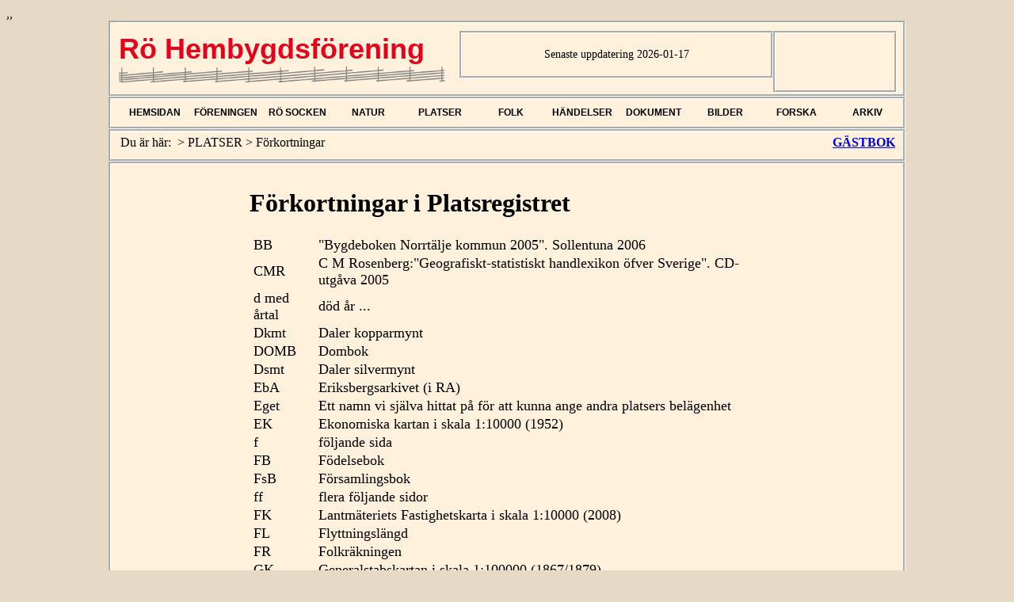

--- FILE ---
content_type: text/html; charset=utf-8
request_url: https://rosocken.se/Places/Forkortningar.aspx
body_size: 8408
content:
,,

<!DOCTYPE html PUBLIC "-//W3C//DTD XHTML 1.0 Transitional//EN" "http://www.w3.org/TR/xhtml1/DTD/xhtml1-transitional.dtd">
<html xmlns="http://www.w3.org/1999/xhtml">
<head><title>
	Rö Hembygdsförening - Platser - Förkortningar
</title><meta http-equiv="Content-Type" content="text/html; charset=iso-8859-1" /><meta name="description" content="Rö hembygdsförenings webbplats" /><meta name="keywords" content="Rö socken, historia, fornminnen, hembygdsforskning,  släktforskning, Rö hembygdsförening" /><link rel="icon" href="http://rosocken.se/favicon.ico" type="image/vnd.microsoft.icon" />
<link href="../Rosocken.css" rel="stylesheet" type="text/css" /></head>
<body>
	<form name="aspnetForm" method="post" action="./Forkortningar.aspx" id="aspnetForm">
<div>
<input type="hidden" name="__VIEWSTATE" id="__VIEWSTATE" value="/wEPDwUKMTY1NDU2MTA1MmRkg/X7/XUomv47VBOZNy6HKZpQl7+U4QpZswwMw3Y59wM=" />
</div>

<div>

	<input type="hidden" name="__VIEWSTATEGENERATOR" id="__VIEWSTATEGENERATOR" value="9B0CA422" />
</div>
		<center>
			<div id="Header">
				<div id="Headerleft">
					<div title="Till startsidan" style="border-style:None;">
	
						<a href="../Default.aspx">
               <p class="Logostyle">R&ouml; Hembygdsf&ouml;rening</p>     
      <img src="../Images/Logga.png" align="left" style="height:20px;width:415px;border-width:0px;" /></a>
					
</div>
				</div>
				<div id="Headerright">
					<p class="Center Mediumtext">
						Senaste uppdatering 2026-01-17<br />						

					</p>
<noscript>
    <div class="statcounter">
        <a title="click tracking"
            class="statcounter" href="http://www.statcounter.com/">
            <img class="statcounter" src="http://c.statcounter.com/5158820/0/c7c60004/0/"
            alt="click tracking" />
        </a>
    </div>
</noscript>
<!-- End of StatCounter Code Visible Unique-->

					<noscript>
						<div class="statcounter">
							<a title="click tracking" class="statcounter" href="http://www.statcounter.com/">
								<img class="statcounter" src="http://c.statcounter.com/5158820/0/c7c60004/0/" alt="click tracking" />
							</a>
						</div>
					</noscript>
				</div>
				<div id="Loginheader">
					&nbsp;
				</div>
			</div>
			<div id="Menupane">
				<div id="Menu">
					<ul>
						<li>
							<a href="../Default.aspx">HEMSIDAN</a>
							<ul>
								<li>
									<a href="../Innehall.aspx">Inneh&aring;llsf&ouml;rteckning</a></li>
								<li>
									<a href="https://www.klart.se/se/stockholms-l%C3%A4n/v%C3%A4der-h%C3%A4rsby/" target="_blank">V&auml;der</a></li>
								<li>
									<a href="../News.aspx">Nyhetsarkiv</a></li>
				
								<li>
									<a href="../Guestbook/Guestbook.aspx">G&auml;stbok</a></li>
								<li>
									<a href="../Abstract.aspx">Abstract in English</a></li>
								<li>
									<a href="../About/About.aspx">Om R&ouml;sajten</a></li>
							</ul>
						</li>
						<li>
							<a href="../Foreningen/Presentation.aspx">F&Ouml;RENINGEN</a>
							<ul>
								<li>
									<a href="../Foreningen/Presentation.aspx">Presentation</a>
								</li>
								<li>
									<a href="../Foreningen/Program.aspx">Aktiviteter</a>
									<ul>
										<li>
											<a href="../Foreningen/Program.aspx">&Aring;rets program</a></li>
										<li>
											<a href="../Foreningen/Guider/Promenadguider.aspx">Promenadguider</a></li>
										
									</ul>
								</li>
								<li>
									<a href="../Foreningen/Smaskrifter.aspx">Skrifter</a>
								</li>
								<li>
									<a href="../Foreningen/FuturePlans.aspx">Framtidsplaner</a>
								</li>
								<li>
									<a href="../Foreningen/Kontakt.aspx">Kontakt</a></li>
								<li>
									<a href="../Foreningen/Styrelsen.aspx">Styrelse och funktion&auml;rer</a>
								</li>
								<li>
									<a href="../Foreningen/Styrelse/index.aspx">Styrelsens sidor</a>
								</li>
								<li>
									<a href="../Foreningen/Sponsorer.aspx">Sponsorer</a>
								</li>
								<li>
									<a href="../Foreningen/Stadgar.aspx">Stadgar</a>
								</li>
								<li>
									<a href="../Foreningen/Medlem/MedlemStart.aspx">Medlemssidorna</a></li>
								<li>
									<a href="../Foreningen/Blimedlem.aspx">Bli medlem</a></li>
								<li>
									<a href="../Foreningen/Rudbeck.aspx">Rudbecks f&aring;gelplanscher</a></li>
								<li>
									<a href="../Foreningen/Facebook.aspx">F&ouml;reningen p&aring; Facebook</a>
									<ul>
										<li>
											<a href="../Foreningen/Facebook.aspx">Introduktion</a></li>
										<li>
											<a href="https://www.facebook.com/groups/430048340358094/" target="_blank">Hoppa dit</a></li>
									</ul>
								</li>
							</ul>
						</li>
						<li>
							<a href="../Ro/History.aspx">R&Ouml; SOCKEN</a>
							<ul>
								<li>
									<a href="../Ro/History.aspx">Historisk &ouml;versikt</a>
								</li>
								<li>
									<a href="../Ro/Folkmangd.aspx">Folkm&auml;ngd 1750 - 2018</a>
								</li>
								<li>
									<a href="../Ro/Sockennamnet.aspx">Vad betyder R&ouml;?</a>
									<ul>
										<li>
											<a href="../Ro/Sockennamnet.aspx">Sockennamnets betydelse</a></li>
										<li>
											<a href="../Ro/Hydrologi.aspx">Fl&ouml;t en &aring; f&ouml;rbi kyrkan?</a></li>
									</ul>
								</li>
								<li>
									<a href="../Ro/StOlof.aspx">S:t Olof - kyrkans skyddshelgon</a>
								</li>
								<li>
									<a href="../Ancient/AncientInledning.aspx">F&ouml;rhistoria</a>
									<ul>
										<li>
											<a href="../Ancient/AncientInledning.aspx">Inledning</a></li>
										<li>
											<a href="../Ancient/Strandlinje.aspx">Strandlinjef&ouml;rskjutning</a></li>
										<li>
											<a href="../Ancient/Fossiler.aspx">Fossiler</a></li>
										<li>
											<a href="../Ancient/Fornminnen.aspx">Fornminnen</a></li>
										<li>
											<a href="Detaljer/Fornborgen.aspx">Fornborgen p&aring; G&aring;rdstensberget</a></li>
										<li>
											<a href="../Ancient/Dolk.aspx">Dolken fr&aring;n Hallboda</a></li>
										<li>
											<a href="../Ancient/Ikon.aspx">Ikonen fr&aring;n Beateberg</a></li>
									</ul>
								</li>
								<li>
									<a href="../Ro/Rofranluften.aspx">R&ouml; fr&aring;n luften</a>
								</li>
								<li>
									<a>Kartor</a>
									<ul>
										<li>
											<a href="../Ro/TK2011.aspx">Terr&auml;ngkartan</a></li>
										<li>
											<a href="../Ro/Sockenkartan.aspx">Sockenkartan</a></li>
										<li>
											<a href="../Ro/HEK.aspx">H&auml;radsekonomiska kartan</a></li>
										<li>
											<a href="../Ro/Beskrivning1907.aspx">Beskrivning till h&auml;radskartan</a></li>
										<li>
											<a href="../Ro/Kartor1638.aspx">1638 &aring;rs kartor</a>
											<ul>
												<li>
													<a href="../Ro/Gullbergby1638.aspx">Gullbergby</a>
												</li>
												<li>
													<a href="../Ro/Harsby1638.aspx">H&auml;rsby</a>
												</li>
												<li>
													<a href="../Ro/Risby1638.aspx">Risby</a>
												</li>
												<li>
													<a href="../Ro/Ticksta1638.aspx">Ticksta</a>
												</li>
											</ul>
										</li>
										<li>
											<a href="../Ro/Klondike.aspx">Klondike ca 1900</a></li>
										<li>
											<a href="../Ro/Flaggkarta.aspx">V&auml;rldens flaggor f&ouml;re 1905</a></li>
										<li>
											<a href="../Ro/Stockholm.aspx">Stockholm f&ouml;re 1871</a></li>
										<li>
											<a href="../Ro/Sjuhundra.aspx">Sjuhundra h&auml;rad 1904</a></li>
										<li>
											<a href="../Ro/Stockholm1904.aspx">Stockholm 1904</a></li>
									</ul>
								</li>
							</ul>
						</li>
						<li>
							<a href="../Nature/Natureingress.aspx">NATUR</a>
							<ul>
								<li>
									<a href="../Nature/Natureingress.aspx">Inledning</a></li>
								<li>
									<a href="../Nature/Flowers/Flowerlist.aspx">Blommor</a></li>
								<li>
									<a href="../Nature/Birdlist.aspx">F&aring;glar</a></li>
								<li>
									<a href="../Nature/Geologi.aspx">Geologi</a></li>
							</ul>
						</li>
						<li>
							<a href="Platsintro.aspx">PLATSER</a>
							<ul>
								<li>
									<a href="Platsintro.aspx">Inledning</a></li>
								<li>
									<a href="PDB/Placelist.aspx">Platsregister</a></li>
								<li>
									<a href="Detaljer/Detaljindex.aspx">Detaljstuderade platser</a>
								</li>
								<li>
									<a href="Skyltkarta.aspx">Informationsskyltar</a>
									<ul>
										<li>
											<a href="Storskylten.aspx">Storskylten</a></li>
										<li>
											<a href="Skyltfadder.aspx">Skyltfaddrar</a>
										</li>
									</ul>
								</li>
								<li>
									<a href="Glomdaplatser.aspx">Gl&ouml;mda platser</a></li>
								<li>
									<a href="Okandaplatser.aspx">Ok&auml;nda platser</a></li>
								<li>
									<a href="Tidigagardar.aspx">G&aring;rdar, byar och gods</a>
									<ul>
										<li>
											<a href="Tidigagardar.aspx">Inledning</a></li>
										<li>
											<a href="Gardar1540.aspx">1540</a></li>
										<li>
											<a href="Gardar1570.aspx">1570</a></li>
										<li>
											<a href="Gardar1600.aspx">1600</a></li>
										<li>
											<a href="Gardar1630.aspx">1630</a></li>
										<li>
											<a href="Gardar1660.aspx">1660</a></li>
										<li>
											<a href="Gardar1690.aspx">1690</a></li>
										<li>
											<a href="Gardar1720.aspx">1720</a></li>
										<li>
											<a href="Gardar1750.aspx">1750</a></li>
									</ul>
								</li>
								<li>
									<a href="Vagar.aspx">Gamla v&auml;gar</a></li>
								<li>
									<a href="Begrepp.aspx">Begreppsf&ouml;rklaringar</a></li>
								<li>
									<a href="Koordinater.aspx">Koordinater</a></li>
								<li>
									<a href="Forkortningar.aspx">F&ouml;rkortningar</a></li>
							</ul>
						</li>
						<li>
							<a href="../People/Inledning.aspx">FOLK</a>
							<ul>
								<li>
									<a href="../People/Inledning.aspx">Inledning</a></li>
								<li>
									<a>Sl&auml;ktutredningar</a>
									<ul>
										<li>
											<a href="../People/Families/FamilyStart.aspx">Inledning</a></li>
										<li>
											<a href="../People/Families/Gullbergby.aspx">Gullbergbysl&auml;kten</a></li>
										<li>
											<a href="../People/Families/EkeFamiljer.aspx">Ekesl&auml;kterna</a></li>
										<li>
											<a href="../People/Families/Klockarfamiljen.aspx">Klockarsl&auml;kten fr&aring;n Nibble</a></li>
										<li>
											<a href="../People/Families/Taubenfelt.aspx">Taubenfelts p&aring; N&auml;s</a></li>
										<li>
											<a href="../People/Families/Silverstolpe.aspx">Silverstolparna p&aring; N&auml;s</a></li>
									</ul>
								</li>
								<li>
									<a href="../People/Kandisar/Kandisar.aspx">K&auml;ndisar och profiler fr&aring;n R&ouml;</a>
								</li>
								<li>
									<a href="../People/Grannar/Grannstart.aspx">Grannar i R&ouml;</a>
									<ul>
										<li>
											<a href="../People/Grannar/LennartAugustsson.aspx">Lennart Augustsson</a></li>
										<li>
											<a href="../People/Grannar/EllaKarlsson.aspx">Ella Karlsson</a></li>
										<li>
											<a href="../People/Grannar/UllaEngstrom.aspx">Ulla Engstr&ouml;m</a></li>
										<li>
											<a href="../People/Grannar/StigLundqvist.aspx">Stig Lundqvist</a></li>
										<li>
											<a href="../People/Grannar/JillTaylor.aspx">Jill Taylor</a></li>
									</ul>
								</li>
								<li>
									<a href="../People/AR1540.aspx">&Aring;rliga r&auml;ntan 1540</a></li>
								<li>
									<a href="../People/AL1571.aspx">&Auml;lvsborgs l&ouml;sen 1571</a></li>
								<li>
									<a href="../People/PNR/PNRStart.aspx">Personnotisregistret</a>
									<ul>
										<li>
											<a href="../People/PNR/PNRStart.aspx">Inledning</a></li>
										<li>
											<a href="../People/PNR/PNRList.aspx">Lista</a></li>
										<li>
											<a href="../People/PNR/PNRSearch.aspx">S&ouml;k</a></li>
									</ul>
								</li>
								<li>
									<a href="../People/HFL/HFLStart.aspx">&quot;Folkr&auml;kningen 1749&quot;</a>
									<ul>
										<li>
											<a href="../People/HFL/HFLStart.aspx">Inledning</a></li>
										<li>
											<a href="../People/HFL/HFLList.aspx">Lista</a></li>
										<li>
											<a href="../People/HFL/HFLSearch.aspx">S&ouml;k</a></li>
									</ul>
								</li>
								<li>
									<a href="../People/FR1920/FR1920Start.aspx">Folkr&auml;kningen 1920</a>
									<ul>
										<li>
											<a href="../People/FR1920/FR1920Start.aspx">Inledning</a></li>
										<li>
											<a href="../People/FR1920/FR1920List.aspx">Lista</a></li>
										<li>
											<a href="../People/FR1920/FR1920Search.aspx">S&ouml;k</a></li>
										<li>
											<a href="../People/FR1920/FR1920Statistik.aspx">Statistik</a></li>
									</ul>
								</li>
								<li>
									<a href="../People/FR1930/FR1930Start.aspx">Folkr&auml;kningen 1930</a>
									<ul>
										<li>
											<a href="../People/FR1930/FR1930Start.aspx">Inledning</a></li>
										<li>
											<a href="../People/FR1930/FR1930List.aspx">Lista</a></li>
										<li>
											<a href="../People/FR1930/FR1930Search.aspx">S&ouml;k</a></li>
										<li>
											<a href="../People/FR1930/FR1930Statistik.aspx">Statistik</a></li>
									</ul>
								</li>
								<li>
									<a href="../People/BOU/BouStart.aspx">Bouppteckningsregister</a>
									<ul>
										<li>
											<a href="../People/BOU/BouStart.aspx">Inledning</a></li>
										<li>
											<a href="../People/BOU/BouList.aspx">Lista</a></li>
										<li>
											<a href="../People/BOU/BouSearch.aspx">S&ouml;k</a></li>
									</ul>
								</li>
								<li>
									<a href="../People/SeriesPastorum.aspx">Kyrkoherdar och komministrar</a>
								</li>
								<li>
									<a href="../People/Klockarna.aspx">Klockare</a>
								</li>
								<li>
									<a href="../People/Fortroendeman.aspx">F&ouml;rtroendem&auml;n 1936</a>
								</li>
								<li>
									<a>Milit&auml;rt</a>
									<ul>
										<li>
											<a href="../People/Upplandsreg.aspx">Upplandsregementen</a></li>
										<li>
											<a>Soldater fr&aring;n R&ouml;</a>
											<ul>
												<li>
													<a href="../People/UR.aspx">Upplands regemente</a></li>
												<li>
													<a href="../People/LRTH.aspx">Livregementet till h&auml;st</a></li>
											</ul>
										</li>
										<li>
											<a href="../People/HHkompani1719.aspx">Hundra H&auml;rads kompani 1719</a>
										</li>
										<li>
											<a href="../People/HHkompani1767.aspx">Hundra H&auml;rads kompani 1767</a></li>
									</ul>
								</li>
								<li>
									<a>Mantalsl&auml;ngder</a>
									<ul>
										<li>
											<a href="../People/MTL1628.aspx">1628</a></li>
										<li>
											<a href="../People/MTL1650.aspx">1650</a></li>
										<li>
											<a href="../People/MTL1651.aspx">1651</a></li>
										<li>
											<a href="../People/MTL1653.aspx">1653</a></li>
										<li>
											<a href="../People/MTL1656.aspx">1656</a></li>
										<li>
											<a href="../People/MTL1667.aspx">1667</a></li>
										<li>
											<a href="../People/MTL1680.aspx">1680</a></li>
										<li>
											<a href="../People/MTL1709.aspx">1709</a></li>
										<li>
											<a href="../People/MTL1800.aspx">1800</a></li>
									</ul>
								</li>
							</ul>
						</li>
						<li>
							<a href="../Events/Handelser.aspx">H&Auml;NDELSER</a>
							<ul>
								<li>
									<a href="../Events/Handelser.aspx">Inledning</a></li>
								<li>
									<a href="../Events/MordiRo.aspx">Mord i R&ouml; 1617</a></li>
								<li>
									<a href="../Events/BjorniFinnby.aspx">Bj&ouml;rn i Finnby</a></li>
								<li>
									<a href="../Events/MordiRo2.aspx">Mord i R&ouml; 1621</a></li>
								<li>
									<a href="../Events/Trolldom.aspx">Anklagad f&ouml;r trolldom</a></li>
								<li>
									<a href="../Events/Svaruppvaxt.aspx">En sv&aring;r uppv&auml;xt</a></li>
								<li>
									<a href="../Events/Stratrovare.aspx">Str&aring;tr&ouml;vare i Ticksta?</a></li>
								<li>
									<a href="../Events/Fanbegravd.aspx">&Auml;r Fan begravd i R&ouml;?</a></li>
								<li>
									<a href="../Events/Pesten1710.aspx">Pesten 1710</a></li>
								<li>
									<a href="../Events/Sockenstamma.aspx">En st&ouml;kig sockenst&auml;mma</a></li>
								<li>
									<a href="../Events/MarinaStirbey.aspx">En prinsessa n&ouml;dlandar i R&ouml;</a></li>
								<li>
									<a href="../Events/Olycka1947.aspx">Olyckan ny&aring;rsafton 1947</a></li>
								<li>
									<a href="../Events/Madonna1981.aspx">St&ouml;lden av R&ouml;madonnan 1981</a></li>
							</ul>
						</li>
						<li>
							<a href="../Documents/Dokumentlista.aspx">DOKUMENT</a>
							<ul>
								<li>
									<a href="../Documents/Dokumentlista.aspx">Inledning</a></li>
								<li>
									<a href="../Documents/RadloffomRo.pdf" target="_blank">F W Radloff om R&ouml; 1805</a></li>
								<li>
									<a href="../Documents/Linnerhielm.aspx">J C Linnerhielm om R&ouml; 1807</a></li>
								<li>
									<a href="../Documents/ThamomRo.aspx">W Tham om R&ouml; 1850</a></li>
								<li>
									<a href="../Documents/RoiSverige.aspx">Sockenbeskrivning 1909</a></li>
								<li>
									<a href="../Documents/SveaJohansson.aspx">Svea Johanssons ber&auml;ttelse</a></li>
								<li>
									<a href="../Documents/NT380531.aspx">David Lindberg om R&ouml; 1938</a></li>
								<li>
									<a href="../Documents/BerzenomRo.aspx">Y Berz&eacute;n om R&ouml; 1952</a></li>
								<li>
									<a href="../People/AR1540.aspx">&Aring;rliga r&auml;ntan 1540</a></li>
								<li>
									<a href="../People/AL1571.aspx">&ouml;lvsborgs l&ouml;sen 1571</a></li>
								<li>
									<a href="../Documents/Slagsmal.aspx">Ordningsstadga 1675</a></li>
								<li>
									<a href="../Documents/Kyrkan1733.aspx">Besiktning av kyrkan 1733</a></li>
								<li>
									<a href="../Documents/Ekerecept.aspx">Recept fr&aring;n Eke</a></li>
								<li>
									<a href="../Documents/GMR_LRTH4_1704.aspx">Roslags kompani 1704</a></li>
								<li>
									<a href="../Documents/GMR_UR5_1719.aspx">Hundra H&auml;rads kompani 1719</a></li>
								<li>
									<a href="../Documents/Lagfart1748.aspx">Lagfart 1748</a></li>
								<li>
									<a href="../Documents/Narva.aspx">Slaget vid Narva 1700</a></li>
								<li><a href="../Documents/Brev%20till%20Therese.aspx">Brev till Therese Silverstolpe 1857
                                    </a></li>
                                <li>
									<a href="../Documents/Dragonkontrakt.aspx">Dragonkontrakt 1885</a></li>
								<li>
									<a href="../Documents/JUF1941.aspx">JUF:s sommarting 1941</a></li>
							</ul>
						</li>
						<li>
							<a>BILDER</a>
							<ul>
								<li>
									<a href="../Photos/Photoindex.aspx">Gamla bilder</a></li>
								<li>
									<a href="../Photos/NewPhotoindex.aspx">Nya bilder</a></li>
								<li>
									<a href="../Video/Videofilm.aspx">Film</a></li>
							</ul>
						</li>
						<li>
							<a href="../Forska/Kallor.aspx">FORSKA</a>
							<ul>
								<li>
									<a href="../Forska/Kallor.aspx">Inledning</a></li>
								<li>
									<a href="../Forska/FotonochDokument.aspx">Hj&auml;lp
                                till! </a></li>
								<li>
									<a href="../Forska/Trycktakallor.aspx">Tryckta k&auml;llor</a>
									<ul>
										<li>
											<a href="../Forska/HS.aspx">Index till Hundare och skeppslag</a></li>
										<li>
											<a href="../Forska/SHB.aspx">Index till Sjuhundrabygden</a></li>
									</ul>
								</li>
								<li>
									<a href="../People/AL1571.aspx">&Auml;lvsborgs l&ouml;sen</a></li>
								<li>
									<a href="../Forska/Kyrkbocker.aspx">Kyrkb&ouml;cker</a></li>
								<li>
									<a href="../Forska/Domkapitel.aspx">Uppsala domkapitel</a>
									<ul>
										<li>
											<a href="../Forska/UDKEV-107-1.aspx">Register till vol EV:107:1</a></li>
									</ul>
								</li>
								<li>
									<a href="../Forska/Domstol.aspx">Domstolsarkiv</a></li>
								<li>
									<a href="../Forska/MTL.aspx">Mantalsl&auml;ngder</a></li>
								<li>
									<a href="../Forska/Folkrakning.aspx">Folkr&auml;kningar</a></li>
								<li>
									<a href="../Forska/UH.aspx">Upplands handlingar</a></li>
								<li>
									<a href="../Forska/JB.aspx">Jordeb&ouml;cker</a></li>
								<li>
									<a href="../Forska/RL.aspx">Roteringsl&auml;ngder</a></li>
								<li>
									<a href="../Forska/GMR.aspx">Generalm&ouml;nsterrullor</a></li>
								<li>
									<a href="../Forska/FR.aspx">Flottans rullor</a></li>
								<li>
									<a href="../Forska/LMArkiv.aspx">Lantm&auml;terihandlingar</a></li>
								<li>
									<a href="../Forska/BF.aspx">Brandf&ouml;rs&auml;kringar</a></li>
								<li>
									<a href="../Forska/Lankar.aspx">K&auml;llor p&aring; Internet</a></li>
							</ul>
						</li>
						<li>
							<a href="../Arkiv/Arkivindex.aspx">ARKIV</a>
						</li>
					</ul>
				</div>
			</div>
			<div id="Wherepane">
				
				&nbsp; &nbsp;Du &auml;r h&auml;r:
            <span id="ctl00_SiteMapPath1"><a href="#ctl00_SiteMapPath1_SkipLink"><img alt="Skip Navigation Links" src="/WebResource.axd?d=7g0DVdfGy62-GzWpmZgj2N75I5aMkjIYIi-AO2hdMV3L0TXZswuYqQWv5NzoscCKHBj6T-W5jkZrqV5rJMBtGTwxG1jnZ8d353shTSvSprQ1&amp;t=638901598200000000" width="0" height="0" style="border-width:0px;" /></a><span><a></a></span><span> &gt; </span><span><a>PLATSER</a></span><span> &gt; </span><span>F&#246;rkortningar</span><a id="ctl00_SiteMapPath1_SkipLink"></a></span>
				<div style="float: right; font-size: 16px; font-weight: bold; margin-right: 10px">
					<a id="ctl00_HyperLink1" href="../Guestbook/Guestbook.aspx">G&Auml;STBOK</a>
				</div>
			</div>
			<div id="Mainpane">
				<center>
					
    <a id="Top"></a>
    <div id="Standard">
        <h1>
            Förkortningar i Platsregistret</h1>
        <table>
            <col width="80" />
            <tr>
                <td>
                    BB
                </td>
                <td>
                    "Bygdeboken Norrtälje kommun 2005". Sollentuna 2006
                </td>
            </tr>
            <tr>
                <td>
                    CMR
                </td>
                <td>
                    C M Rosenberg:"Geografiskt-statistiskt handlexikon öfver Sverige". CD-utgåva 2005
                </td>
            </tr>
            <tr>
                <td>
                    d med årtal
                </td>
                <td>
                    död år ...
                </td>
            </tr>
            <tr>
                <td>
                    Dkmt
                </td>
                <td>
                    Daler kopparmynt
                </td>
            </tr>
            <tr>
                <td>
                    DOMB
                </td>
                <td>
                    Dombok
                </td>
            </tr>
            <tr>
                <td>
                    Dsmt
                </td>
                <td>
                    Daler silvermynt
                </td>
            </tr>
            <tr>
                <td>
                    EbA
                </td>
                <td>
                    Eriksbergsarkivet (i RA)
                </td>
            </tr>
            <tr>
                <td>
                    Eget
                </td>
                <td>
                    Ett namn vi själva hittat på för att kunna ange andra platsers belägenhet
                </td>
            </tr>
            <tr>
                <td>
                    EK
                </td>
                <td>
                    Ekonomiska kartan i skala 1:10000 (1952)
                </td>
            </tr>
            <tr>
                <td>
                    f
                </td>
                <td>
                    följande sida
                </td>
            </tr>
            <tr>
                <td>
                    FB
                </td>
                <td>
                    Födelsebok
                </td>
            </tr>
            <tr>
                <td>
                    FsB
                </td>
                <td>
                    Församlingsbok
                </td>
            </tr>
            <tr>
                <td>
                    ff
                </td>
                <td>
                    flera följande sidor
                </td>
            </tr>
            <tr>
                <td>
                    FK
                </td>
                <td>
                    Lantmäteriets Fastighetskarta i skala 1:10000 (2008)
                </td>
            </tr>
            <tr>
                <td>
                    FL
                </td>
                <td>
                    Flyttningslängd
                </td>
            </tr>
            <tr>
                <td>
                    FR
                </td>
                <td>
                    Folkräkningen
                </td>
            </tr>
            <tr>
                <td>
                    GK
                </td>
                <td>
                    Generalstabskartan i skala 1:100000 (1867/1879)
                </td>
            </tr>
            <tr>
                <td>
                    Grill
                </td>
                <td>
                    Claes Grill: "Statistiskt sammandrag af svenska indelningsverket". Faksimilutgåva,
                    Göteborg 1998
                </td>
            </tr>
            <tr>
                <td>
                    HEK
                </td>
                <td>
                    Häradsekonomiska kartan i skala 1:20000 (1906,delvis 1863)
                </td>
            </tr>
            <tr>
                <td>
                    HFL
                </td>
                <td>
                    Husförhörslängd
                </td>
            </tr>
            <tr>
                <td>
                    HLL
                </td>
                <td>
                    Hjonelagslängd
                </td>
            </tr>
            <tr>
                <td>
                    HR
                </td>
                <td>
                    Häradsrätt
                </td>
            </tr>
            <tr>
                <td>
                    HS
                </td>
                <td>
                    Hundare och Skeppslag
                </td>
            </tr>
            <tr>
                <td>
                    IFL
                </td>
                <td>
                    Inflyttningslängd
                </td>
            </tr>
            <tr>
                <td>
                    JAA
                </td>
                <td>
                    Johan Axel Almqvist: "Frälsegodsen i Sverige under storhetstiden". Stockholm 1931.
                </td>
            </tr>
            <tr>
                <td>
                    JB
                </td>
                <td>
                    Jordebok
                </td>
            </tr>
            <tr>
                <td>
                    LMM
                </td>
                <td>
                    Lantmäterimyndigheternas arkiv
                </td>
            </tr>
            <tr>
                <td>
                    LMS
                </td>
                <td>
                    Lantmäteristyrelsens arkiv
                </td>
            </tr>
            <tr>
                <td>
                    MB
                </td>
                <td>
                    Ministerialbok
                </td>
            </tr>
            <tr>
                <td>
                    Mg
                </td>
                <td>
                    Morgongåva
                </td>
            </tr>
            <tr>
                <td>
                    MTL
                </td>
                <td>
                    Mantalslängd.
                </td>
            </tr>
            <tr>
                <td>
                    mtl
                </td>
                <td>
                    Mantal, gammalt sätt att ange en gårds storlek. En gård om 1 mantal ansågs ursprungligen
                    kunna föda en familj.
                </td>
            </tr>
            <tr>
                <td>
                    N
                </td>
                <td>
                    Nord
                </td>
            </tr>
            <tr>
                <td>
                    NNO
                </td>
                <td>
                    Nordnordost
                </td>
            </tr>
            <tr>
                <td>
                    NNV
                </td>
                <td>
                    Nordnordväst
                </td>
            </tr>
            <tr>
                <td>
                    NO
                </td>
                <td>
                    Nordost
                </td>
            </tr>
            <tr>
                <td>
                    NV
                </td>
                <td>
                    Nordväst
                </td>
            </tr>
            <tr>
                <td>
                    O
                </td>
                <td>
                    Ost
                </td>
            </tr>
            <tr>
                <td>
                    ONO
                </td>
                <td>
                    Ostnordost
                </td>
            </tr>
            <tr>
                <td>
                    ONR
                </td>
                <td>
                    Institutet för språk och folkminnen (SOFI): "Ortnamnsregistret"
                </td>
            </tr>
            <tr>
                <td>
                    OSO
                </td>
                <td>
                    Ostsydost
                </td>
            </tr>
            <tr>
                <td>
                    RA
                </td>
                <td>
                    Riksarkivet
                </td>
            </tr>
            <tr>
                <td>
                    RAÄ
                </td>
                <td>
                    Riksantikvarieämbetet
                </td>
            </tr>
            <tr>
                <td>
                    RUL
                </td>
                <td>
                    Roterings- och utskrivningslängd
                </td>
            </tr>
            <tr>
                <td>
                    S
                </td>
                <td>
                    Syd
                </td>
            </tr>
            <tr>
                <td>
                    s
                </td>
                <td>
                    sida
                </td>
            </tr>
            <tr>
                <td>
                    SD
                </td>
                <td>
                    Svenskt Diplomatarium
                </td>
            </tr>
            <tr>
                <td>
                    SDMB
                </td>
                <td>
                    Svenskt Diplomatariums kartotek över medeltidsbreven
                </td>
            </tr>
            <tr>
                <td>
                    Sepelius
                </td>
                <td>
                    Lars Sepelius' och Nils Celsius' avhandling om Roslagen, Uppsala 1721. (Refererad
                    i HS XII)
                </td>
            </tr>
            <tr>
                <td>
                    SHHR
                </td>
                <td>
                    Sjuhundra häradsrätt
                </td>
            </tr>
            <tr>
                <td>
                    SjS
                </td>
                <td>
                    Sjöholmssamlingen (i RA)
                </td>
            </tr>
            <tr>
                <td>
                    SK
                </td>
                <td>
                    Sockenkarta över Rö socken i skala 1:20000 (1845-59)
                </td>
            </tr>
            <tr>
                <td>
                    SL
                </td>
                <td>
                    Skattelängd
                </td>
            </tr>
            <tr>
                <td>
                    SO
                </td>
                <td>
                    Sydost
                </td>
            </tr>
            <tr>
                <td>
                    SSO
                </td>
                <td>
                    Sydsydost
                </td>
            </tr>
            <tr>
                <td>
                    SSV
                </td>
                <td>
                    Sydsydväst
                </td>
            </tr>
            <tr>
                <td>
                    StJb
                </td>
                <td>
                    Stockholms stads jordebok
                </td>
            </tr>
            <tr>
                <td>
                    StTb
                </td>
                <td>
                    Stockholms stads tänkeböcker
                </td>
            </tr>
            <tr>
                <td>
                    SV
                </td>
                <td>
                    Sydväst
                </td>
            </tr>
            <tr>
                <td>
                    SÖL
                </td>
                <td>
                    Saköreslängd
                </td>
            </tr>
            <tr>
                <td>
                    TK
                </td>
                <td>
                    Lantmäteriets Terrängkarta i skala 1:50000 (2010)
                </td>
            </tr>
            <tr>
                <td>
                    TL
                </td>
                <td>
                    Tiondelängd
                </td>
            </tr>
            <tr>
                <td>
                    UFL
                </td>
                <td>
                    Utflyttningslängd
                </td>
            </tr>
            <tr>
                <td>
                    UH
                </td>
                <td>
                    Upplands handlingar
                </td>
            </tr>
            <tr>
                <td>
                    V
                </td>
                <td>
                    Väst
                </td>
            </tr>
            <tr>
                <td>
                    VNV
                </td>
                <td>
                    Västnordväst
                </td>
            </tr>
            <tr>
                <td>
                    VFT
                </td>
                <td>
                    Västergötlands fornminnesförenings tidskrift
                </td>
            </tr>
            <tr>
                <td>
                    VSV
                </td>
                <td>
                    Västsydväst
                </td>
            </tr>
            <tr>
                <td>
                    åu
                </td>
                <td>
                    Åldersuppgift
                </td>
            </tr>
            <tr>
                <td>
                    ÄL
                </td>
                <td>
                    Skattelängd för Älvsborgs lösen 1571.
                </td>
            </tr>
            <tr>
                <td>
                    öl
                </td>
                <td>
                    Öresland
                </td>
            </tr>
        </table>
        <p class="Smalltext">
            Sidan först publicerad 2010-12-28, senast uppdaterad 2014-02-13.</p>
    </div>

				</center>
			</div>
			<div id="Footer">
				<div class="Mediumtext" style="float: left">
					&copy; Copyright 2011 - 2025 R&ouml; Hembygdsf&ouml;rening om inte annat anges p&aring; respektive
                sida. Inneh&aring;llet f&aring;r kopieras om k&auml;llan uppges.
				</div>
				<div class="Mediumtext" style="float: right; padding-right: 5px">
					<strong><a href="#Top">Till b&ouml;rjan av sidan</a>&nbsp;&nbsp;<a href="javascript:history.go(-1)">Tillbaka</a></strong>
				</div>
			</div>
		</center>
	</form>
</body>
</html>


--- FILE ---
content_type: text/css
request_url: https://rosocken.se/Rosocken.css
body_size: 2431
content:
body
{
    background: #e6d9c5; /* = 230 217 197 */
    font-family: Calibri;
}
#Header
{
    width: 1000px;
    height: 90px;
    background-color: #fff1db; /* = 255 241 219 */
    border: 3px groove white;
}
#Headerleft
{
    width: 420px;
    float: left;
    padding: 10px;
    text-align: center;
}
#Headerleft a
{
    color: Red;
    text-decoration: none;
}
#Headerright
{
    width: 380px;
    float: left;
    padding: 5px 5px 5px 5px;
    text-align: center ;
    margin-top: 10px;
    border: 3px groove white;
}
#Loginheader
{
    width: 140px;
    height:62px;
    float: left;
    padding: 5px 5px 5px 5px;
    text-align: center;
    margin-top: 10px;
    border: 3px groove white;

    
}
#Menupane
{
    border: 3px groove white;
    width: 1000px;
    min-width: 1000px;
    height: 30px;
    clear: both;
    font-size: 12px;
    padding: 0px 0px 5px 0px;
    background-color: #fff1db;
}
#Wherepane
{
    border: 3px groove white;
    text-align: left;
    padding: 5px 0px 10px 0px;
    height: 20px;
    width: 1000px;
    min-width: 1000px;
    clear: both;
    z-index: 15;
    font-size: 16px;
    background-color: #fff1db;
}
#Mainpane
{
    border: 3px groove white;
    width: 1000px;
    height: 645px;
    clear: both;
    overflow: auto;
    background-color: #fff1db;
}

#Footer
{
    border: 3px groove white;
    width: 1000px;
    height: 25px;
    clear: both;
    background-color: #fff1db;
}
#Standard
{
    width: 650px;
    padding: 10px 5px 5px 5px;
    text-align: left;
}

#Wide
{
    width: 950px;
    text-align: left;
}
#Wide table td
{
    padding-top: 0px;
    padding-right: 5px;
    padding-bottom: 5px; /*  padding-left: 5px;*/
    vertical-align: top; /* text-align: left;*/
}
#Full
{
    width: 975px; /* margin-left: 5px;*/
    text-align: left;
}
#Full table
{
    font-size: 16px;
    border-collapse: collapse;
}
#Full table td
{
    padding-top: 5px;
    padding-right: 5px;
    padding-bottom: 5px;
    padding-left: 0px;
    vertical-align: top; /*text-align: left; */ /*Denna g�r override p� align=center i item template p� HFLList  - det var inte meningen */ /*border: 1px solid black;*/
}
#Full table th
{
    padding-top: 5px;
    padding-right: 5px;
    padding-bottom: 5px;
    padding-left: 0px;
    vertical-align: top; /* text-align: center;*/ /*border: 1px solid black;*/
    font-weight: bold;
}

#Menu
{
    z-index: 10;
    position: absolute;
    margin: 5px 0px 0px -30px; /* Flytta menyn till mitt i ramen */
}
/* HUVUDMENYN */
#Menu ul
{
    list-style-type: none; /* Tag bort bullets */
    width: 1000px;
    margin-top: 5px;
}
#Menu ul li /* Varje element i huvudmenyn */
{
    float: left; /* L�gg huvudmenyn horisontellt */
    text-align: center;
    font-weight: bold;
    font-family: Arial;
    font-size: 12px;
    width: 90px;
    height: 23px; /*annars f�rg�ndras menyn till sin egen h�jd + undermenyns */
}
#Menu ul li:hover /* N�r cursorn pekar p� ett huvudmenyelement */
{
    /* �ndra f�rg p� valt meny-item */
    background: #ffe07a;
    color: #cc3300;
}
#Menu ul li:hover ul
{
    display: block; /* Visa undermenyn ...*/
    background: #ffe07a;
}
#Menu ul li:hover ul li ul
{
    display: none; /*...men d�lj niv�3 */
}
#Menu ul li:hover ul li ul li ul
{
    display: none; /* ... och niv� 4 */
}
#Menu ul li a
{
    /* Tag bort l�nk-formatering */
    text-decoration: none;
    color: Black;
}
#Menu ul li a:hover
{
    /* L�nken ligger ovanp� item! Om man inte �ndrar l�nken ocks� funkar inte f�rg�ndringen */
    background: #ffe07a;
    color: #cc3300;
}

/*NIV� 2 */
#Menu ul li ul /*Bakgrund f�r niv� 2 */
{
    display: none; /* D�lj undermenyn tills cursorn �r �ver det �verordnade elementet */
    position: relative; /* Flytta upp undermenyerna s� att det inte blir n�gon lucka */
    top: 2px;
    width: 170px; /* S�tt en fast bredd p� undermenyn - viktigt! - annars �rvs huvudmenyns bredd */
    background: #ffe07a;
    border: solid 1px Black;
    text-align: left; /* Annars �rver undermenyn huvudmenyns align center */
    margin-left: 0px;
}
#Menu ul li ul li /* Element i niv� 2 */
{
    float: none; /* L�gg undermenyerna vertikalt */
    background: #ffe07a;
    white-space: nowrap; /* Annars bryts raderna vid 160px */
    font-weight: normal;
    font-size: 14px;
    text-align: left; /* Annars �rver detta item huvudmenyns align center trots att �verordnade ul har align left - mysko! */
    margin-left: -35px; /* Annars f�r man en massa extra marginal */
    width: 170px; /* Annars �rvs huvudmenyns bredd  */ /*line-height:20px;*/ /* Om �verordnade menyns radavst�nd �r ok beh�vs inte denna */
}

#Menu ul li ul li:hover ul
{
    display: block; /* Visa niv�3-menyn */
}

#Menu ul li ul li a
{
    width: 170px; /*Annars �verensst�mmer inte f�rg�ndringen f�r text och l�nk */
}

/* NIV� 3 */
#Menu ul li ul li ul
{
    display: none; /* D�lj niv�3-menyn tills cursorn �r �ver det �verordnade elementet */
    left: 10px; /* Flytta niv�3-menyn s� att man ser mer av niv�2-menyn n�r niv�3 �r �ppen */
}
#Menu ul li ul li ul li:hover ul
{
    display: block; /* Visa niv�4-menyn */
}

/* NIV� 4 */


h1
{
    font-size: 32px;
    font-weight: bold;
    text-align: left;
}
h2
{
    font-size: 24px;
    font-weight: bold;
}
h3
{
    font-size: 20px;
    font-weight: bold;
}

p, table, li
{
    font-size: 18px;
}
p
{
    text-align: left;
}

th
{
    text-align: left;
    padding: 0px 3px 0px 3px;
}
td
{
    padding: 0px 3px 0px 3px;
}

iframe
{
    width: 980px;
    height: 640px;
}
image
{
    border: 0px;
}

.Centerpanel /* Anv�nds bara p� Default.aspx */
{
    float: left;
    width: 460px;
    height: 640px;
    border-right: 3px groove white;
    border-left: 3px groove white;
}
.Sidepanel /* Anv�nds bara p� Default.aspx */
{
    float: left;
    width: 250px;
    height: 640px;
    margin-left: 0px;
}
.Indexitem
{
    width: 125px;
    height: 150px;
    float: left;
    text-align: center;
    border: solid 1px blue;
    margin: 5px 5px 5px 5px;
}
.Aktuellitem
{
    border: 2px solid #e6001a;
    padding: 5px;
    margin: 5px;
    text-align: center;
}
.Aktuellitem p
{
    text-align: center;
}
/*.SFlogga
{
    width: 100px;
    font-size: 12px;
    text-align: center;
    padding-top: 10px;
}*/


.Standardbutton
{
    width: 75px;
}

.Kursiv
{
    font-style: italic;
}
.Mediumtext
{
    font-size: 14px;
}
.Smalltext
{
    font-size: 12px;
}
.Center
{
    text-align: center;
}
.Middle
{
    vertical-align: middle;
}
.Kategori
{
    font-size: 20px;
    text-decoration: underline;
    text-align: left;
}
.Logostyle
{
    color: #e6001a; /* = 230 0 26 */
    font-family: 'Arial Rounded MT Bold' , Helvetica, Sans-Serif;
    font-size: 36px;
    font-weight: bold;
    line-height: 45px;
    margin-top: 0px;
    margin-bottom: 0px;
}

.Direct /*div f�r l�nkar fr�n Sponsorer.aspx */
{
    outline: #dddddd outset 4px;
    float: left;
    width: 275px;
    height: 225px;
    padding: 10px;
    font-size: 14px;
    margin: 10px;
    text-align: center;
}
.Direct p
{
    text-align: center;
}
.leftlink /*f�r bildvisningssidor*/
{
    width: 60px;
    float: left;
    position: relative;
    top: 200px;
}
.rightlink /*f�r bildvisningssidor*/
{
    width: 60px;
    float: left;
    padding-left: 10px;
    position: relative;
    top: 200px;
}
.imagesection /*f�r bildvisningssidor*/
{
    width: 800px;
    float: left;
}
